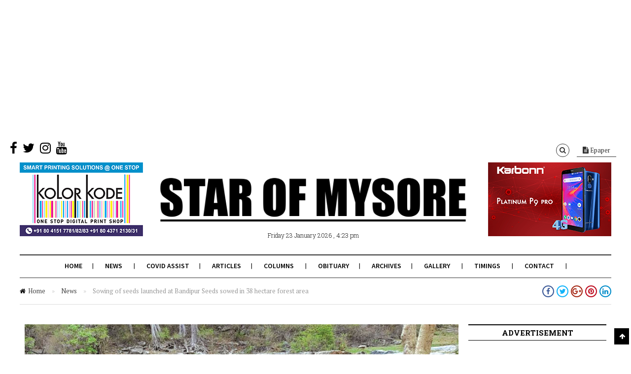

--- FILE ---
content_type: application/javascript; charset=utf-8
request_url: https://starofmysore.com/wp-content/themes/citynews/assets/js/jquery.flexloader.js
body_size: 2058
content:
;(function($) {

	$.flexloader = function(flexslider, options) {

		// constructor
		function Flexloader(flexslider, options) {

			this.flexslider = flexslider;
			this.current_slide = 0;
			this.next_slide = 0;
			this.prev_slide = 0;
			this.last_slide = 0;
			this.visible_slides = 0;
			this.offset = 0;
			this.slide_ids = [];
			// flexslider.slides does not include any cloned elements
			this.$slides = $(this.flexslider.slides);
			this.options = $.extend({
				picturefill: false,
				background_images: false,
				class_name: 'flexloader-background-image-loaded'
			}, options);

			// if the slider.move is defined, set offset to that, otherwise set to 1
			(typeof this.flexslider.move !== 'undefined') ? this.offset = this.flexslider.move : this.offset = 1;

			this.current_slide = this.flexslider.currentSlide;

			this.last_slide = this.flexslider.last;

			// if flexslider.visible is defined, calculate the visible items, otherwise set visible_slides to 0
			// don't forget, flexslider.visible is zero indexed and is the quantity of visible slides
			// so if there are 6 visible slides in the slideshow, flexslider.visible will be 5
			(typeof this.flexslider.visible !== 'undefined') ? this.visible_slides = this.calculate_visible_items() : this.visible_slides = 0;

			// these functions add slides to the slide_ids array
			this.get_current_slides();
			this.get_next_slides();
			this.get_prev_slides();

			this.init();

		}
		// end constructor

		// plugin prototype methods
		Flexloader.prototype = {

			init: function() {

				var _this = this;

				// if this slideshow implements picturefill
				if (this.options.picturefill === true) {

					// load the slides
					_this.load_picturefill_slides(this.slide_ids);

					// load any cloned slides
					_this.load_picturefill_cloned_slides();

				// if this slideshow has background images
				} else if (this.options.background_images === true) {

					// load slides with background images
					_this.load_background_image_slides(this.slide_ids);

					// load any cloned slides
					_this.load_background_image_clone_slides();

				} else {

					// load the slides
					_this.load_slides(this.slide_ids);

					// load any cloned slides
					_this.load_cloned_slides();

				}

			},

			// flexslider does not correctly calculate visible items for a carousel
			// because does not take into account slider.itemMargin
			// TODO - figure out why this flexslider code is not working
			// slider.itemW = (slider.minW > slider.w) ? (slider.w - (slideMargin * (minItems - 1)))/minItems :
			//                (slider.maxW < slider.w) ? (slider.w - (slideMargin * (maxItems - 1)))/maxItems :
			//                (slider.vars.itemWidth > slider.w) ? slider.w : slider.vars.itemWidth;
			//
			// slider.visible = Math.floor(slider.w/(slider.itemW));
			// https://github.com/woothemes/FlexSlider/blob/master/jquery.flexslider.js
			calculate_visible_items: function() {

				var slider_width,
						item_width;

				slider_width = (this.flexslider.viewport===undefined) ? this.flexslider.width() : this.flexslider.viewport.width();
				item_width = this.flexslider.vars.itemWidth + this.flexslider.vars.itemMargin;

				return Math.floor(slider_width / item_width);

			},

			// GET THE IDS OF SLIDES TO LOAD

			// get the currently visible slides and add to slide_ids array
			get_current_slides: function() {

				var first_visible_slide = this.current_slide * this.offset,
						last_visible_slide = first_visible_slide + this.visible_slides,
						i;

				for (i = first_visible_slide; i <= last_visible_slide; i++) {
					this.slide_ids.push(i);
				}

			},
			// end get the currently visible slides

			// get the next slides
			get_next_slides: function() {

				var current_last_slide = (this.current_slide * this.offset) + this.visible_slides,
						future_last_slide = current_last_slide + this.offset,
						i;

				// if this is the last slide
				if (this.current_slide === this.last_slide) {

					// add the first slide
					this.slide_ids.push(0);

				} else {

					for (i = future_last_slide; i > current_last_slide; i--) {
						this.slide_ids.push(i);
					}

				}

			},
			// end get the next slides

			// get the prev slides
			get_prev_slides: function() {

				var adjusted_last_slide,
						future_last_slide,
						current_first_slide,
						future_first_slide,
						i;

				// if this is the first slide
				if (this.current_slide === 0) {

					// calculate the last slides (or last slide if not a carousel)
					adjusted_last_slide = (this.last_slide * this.offset) + this.visible_slides;
					future_last_slide = adjusted_last_slide + this.offset;

					// add the last slides
					for (i = adjusted_last_slide; i < future_last_slide; i++) {
						this.slide_ids.push(i);
					}

				// if this is any slide except the first slide
				} else {

					current_first_slide = this.current_slide * this.offset;
					future_first_slide = current_first_slide - this.offset;

					for (i = future_first_slide; i < current_first_slide; i++) {
						this.slide_ids.push(i);
					}

				}

			},
			// end get the prev slides

			// END GET THE IDS OF SLIDES TO LOAD

			// NO PICTUREFILL LOAD SLIDES
			load_slides: function(_slides_ids) {

				var _this = this;

				$(_slides_ids).each(function(index) {

					var slide_id = _slides_ids[index],
							current_src,
							current_data_original,
							$slide = $(_this.$slides[slide_id]);

					current_src = $slide.find('img').attr('src');
					current_data_original = $slide.find('img').attr('data-original');

					// if there is a data-original attribute and it has not already been loaded into src
					if ( current_data_original !== 'undefined' && current_src !== current_data_original ) {

						// update the current slide source
						$slide.find('img').attr('src', current_data_original);

					}

				});

			},
			// END NO PICTUREFILL LOAD SLIDES

			// NO PICTUREFILL LOAD CLONED SLIDES
			load_cloned_slides: function() {

					if ( $(this.flexslider).find('.clone').length > 0 ) {

					// get the cloned slides
						$(this.flexslider).find('.clone').each(function() {

						var $clone_slide_image = $(this).find('img'),
								current_src,
								current_data_original;

						// get this slide's picturefill element and get the value of it's first span data-src
						current_src = $clone_slide_image.attr('src');

						current_data_original = $clone_slide_image.attr('data-original');

						// if there is a data-original attribute and it has not already been loaded into src
						if ( current_data_original !== 'undefined' && current_src !== current_data_original ) {

							// load data-original into img src
							$clone_slide_image.attr('src', current_data_original);

						}

					});

				}

			},
			// END NO PICTUREFILL LOAD CLONED SLIDES

			// PICTUREFILL LOAD SLIDES
			load_picturefill_slides: function(_slides) {

				var _this = this;

				$(_slides).each(function(_slide) {

					var slide_id = _slides[_slide],
							picturefill_container,
							current_data_src,
							current_data_original,
							$spans;

					// get the jquery object for this slide and find an element with attribute data-picture
					picturefill_container = $(_this.$slides[slide_id]).find('[data-picture]');

					// get this slide's picturefill element and get the value of it's first span data-src
					current_data_src = $(picturefill_container).find('span').attr('data-src');

					current_data_original = $(picturefill_container).find('span').attr('data-original');

					// if there is a data-original attribute and it has not already been loaded into src
					if ( current_data_original !== 'undefined' && current_data_src !== current_data_original ) {

						// get all the children span elements of the picturefill container
						$spans = $(picturefill_container).find('span');

						// for each span in the picturefill container span
						$.each($spans, function(index) {

							var $span = $($spans[index]),
									source = $span.attr('data-original');

							$span.attr('data-src', source);

							// if this span has a child element img
							if ($span.find('img').length > 0) {
								$span.find('img').attr('src', source);
							}

						});

					}

				});

			},
			// END PICTUREFILL LOAD SLIDES

			// PICTUREFILL LOAD CLONED SLIDES
			load_picturefill_cloned_slides: function() {

				if ( $(this.flexslider).find('.clone').length > 0 ) {

					// get the cloned slides
					$(this.flexslider).find('.clone').each(function() {

						var $clone_slide = $(this),
						    picturefill_container,
						    current_data_src,
						    current_data_original,
						    $spans;

						// get the jquery object for this slide and find an element with attribute data-picture
						picturefill_container = $clone_slide.find('[data-picture]');

						// get this slide's picturefill element and get the value of it's first span data-src
						current_data_src = $(picturefill_container).find('span').attr('data-src');

						current_data_original = $(picturefill_container).find('span').attr('data-original');

						// if there is a data-original attribute and it has not already been loaded into src
						if ( current_data_original !== 'undefined' && current_data_src !== current_data_original ) {

							// get all the children span elements of the picturefill container
							$spans = $(picturefill_container).find('span');

							// for each span in the picturefill container span
							$.each($spans, function(index) {

								var $span = $($spans[index]),
										source = $span.attr('data-original');

								$span.attr('data-src', source);

								// if this span has a child element img
								if ($span.find('img').length > 0) {
									$span.find('img').attr('src', source);
								}

							});

						}

					});

				}

			},
			// END PICTUREFILL LOAD CLONED SLIDES

			// LOAD SLIDES WITH BACKGROUND IMAGES
			load_background_image_slides: function(_slides_ids) {

				var _this = this;

				// for each slide id in the slide_ids array
				$(_slides_ids).each(function(index, _slide_id) {

					// get the slide and add load the image by adding the background image loaded class
					$(_this.$slides[_slide_id]).addClass(_this.options.class_name);

				});

			},
			// END LOAD SLIDES WITH BACKGROUND IMAGES

			// LOAD CLONE SLIDES WITH BACKGROUND IMAGES
			load_background_image_clone_slides: function() {

				var _this = this;

				// if the slider has cloned slides
				if ( $(_this.flexslider).find('.clone').length > 0 ) {

					// get the cloned slides
					$(_this.flexslider).find('.clone').each(function(index, slide) {

						// for each cloned slide add class to load the background image
						$(slide).addClass(_this.options.class_name);

					});

				}

			}
			// END LOAD CLONE SLIDES WITH BACKGROUND IMAGES

		};
		// end plugin prototype methods

		// wrapper to prevent multiple instances of flexloader
		if ( !$.data(this, 'plugin_flexloader') ) {

			// add a data attribute
			$.data(this, 'plugin_flexloader');

			// create an instance of flexloader
			return new Flexloader(flexslider, options);

		}
		// end wrapper to prevent multiple instances of flexloader

  };

}(jQuery));

